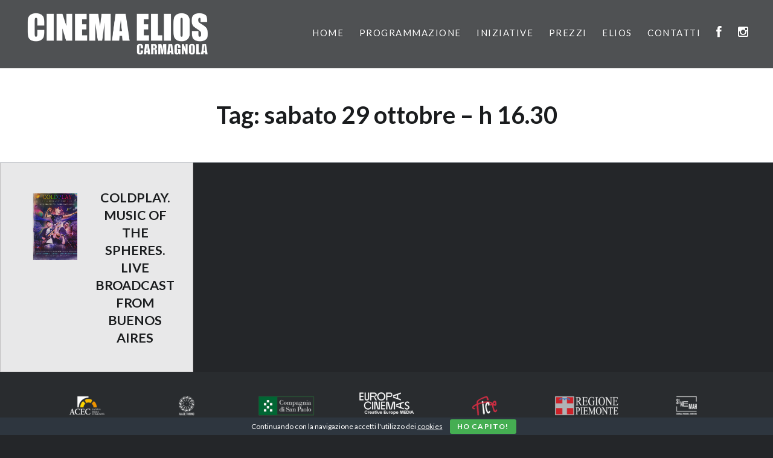

--- FILE ---
content_type: text/html; charset=UTF-8
request_url: http://www.cinemaelios.com/tag/sabato-29-ottobre-h-16-30/
body_size: 13399
content:
<!DOCTYPE html>
<html lang="it-IT">
<head>
<meta charset="UTF-8">
<meta name="viewport" content="width=device-width, initial-scale=1">
<link rel="profile" href="http://gmpg.org/xfn/11">
<link rel="pingback" href="http://www.cinemaelios.com/xmlrpc.php">

<meta name='robots' content='index, follow, max-image-preview:large, max-snippet:-1, max-video-preview:-1' />

	<!-- This site is optimized with the Yoast SEO plugin v26.8 - https://yoast.com/product/yoast-seo-wordpress/ -->
	<title>sabato 29 ottobre - h 16.30 Archivi - Cinema Elios</title>
	<link rel="canonical" href="http://www.cinemaelios.com/tag/sabato-29-ottobre-h-16-30/" />
	<meta property="og:locale" content="it_IT" />
	<meta property="og:type" content="article" />
	<meta property="og:title" content="sabato 29 ottobre - h 16.30 Archivi - Cinema Elios" />
	<meta property="og:url" content="http://www.cinemaelios.com/tag/sabato-29-ottobre-h-16-30/" />
	<meta property="og:site_name" content="Cinema Elios" />
	<meta name="twitter:card" content="summary_large_image" />
	<script type="application/ld+json" class="yoast-schema-graph">{"@context":"https://schema.org","@graph":[{"@type":"CollectionPage","@id":"http://www.cinemaelios.com/tag/sabato-29-ottobre-h-16-30/","url":"http://www.cinemaelios.com/tag/sabato-29-ottobre-h-16-30/","name":"sabato 29 ottobre - h 16.30 Archivi - Cinema Elios","isPartOf":{"@id":"https://www.cinemaelios.com/#website"},"primaryImageOfPage":{"@id":"http://www.cinemaelios.com/tag/sabato-29-ottobre-h-16-30/#primaryimage"},"image":{"@id":"http://www.cinemaelios.com/tag/sabato-29-ottobre-h-16-30/#primaryimage"},"thumbnailUrl":"http://www.cinemaelios.com/wp-content/uploads/2022/09/image005.jpg","breadcrumb":{"@id":"http://www.cinemaelios.com/tag/sabato-29-ottobre-h-16-30/#breadcrumb"},"inLanguage":"it-IT"},{"@type":"ImageObject","inLanguage":"it-IT","@id":"http://www.cinemaelios.com/tag/sabato-29-ottobre-h-16-30/#primaryimage","url":"http://www.cinemaelios.com/wp-content/uploads/2022/09/image005.jpg","contentUrl":"http://www.cinemaelios.com/wp-content/uploads/2022/09/image005.jpg","width":1200,"height":1778,"caption":"Coldplay live Buenos Aires"},{"@type":"BreadcrumbList","@id":"http://www.cinemaelios.com/tag/sabato-29-ottobre-h-16-30/#breadcrumb","itemListElement":[{"@type":"ListItem","position":1,"name":"Home","item":"https://www.cinemaelios.com/"},{"@type":"ListItem","position":2,"name":"sabato 29 ottobre - h 16.30"}]},{"@type":"WebSite","@id":"https://www.cinemaelios.com/#website","url":"https://www.cinemaelios.com/","name":"Cinema Elios","description":"DAL 9 SETTEMBRE NUOVE PROIEZIONI","publisher":{"@id":"https://www.cinemaelios.com/#organization"},"potentialAction":[{"@type":"SearchAction","target":{"@type":"EntryPoint","urlTemplate":"https://www.cinemaelios.com/?s={search_term_string}"},"query-input":{"@type":"PropertyValueSpecification","valueRequired":true,"valueName":"search_term_string"}}],"inLanguage":"it-IT"},{"@type":"Organization","@id":"https://www.cinemaelios.com/#organization","name":"CinemaElios","url":"https://www.cinemaelios.com/","logo":{"@type":"ImageObject","inLanguage":"it-IT","@id":"https://www.cinemaelios.com/#/schema/logo/image/","url":"http://www.cinemaelios.com/wp-content/uploads/2020/07/cropped-CINEMAELIOS-logo2020-WHITE-1.png","contentUrl":"http://www.cinemaelios.com/wp-content/uploads/2020/07/cropped-CINEMAELIOS-logo2020-WHITE-1.png","width":1146,"height":300,"caption":"CinemaElios"},"image":{"@id":"https://www.cinemaelios.com/#/schema/logo/image/"},"sameAs":["https://www.facebook.com/cinemaelioscarmagnola","https://www.instagram.com/cinemaelios_carmagnola/"]}]}</script>
	<!-- / Yoast SEO plugin. -->


<link rel='dns-prefetch' href='//cdn.jsdelivr.net' />
<link rel='dns-prefetch' href='//fonts.googleapis.com' />
<link rel='dns-prefetch' href='//netdna.bootstrapcdn.com' />
<link rel="alternate" type="application/rss+xml" title="Cinema Elios &raquo; Feed" href="http://www.cinemaelios.com/feed/" />
<link rel="alternate" type="application/rss+xml" title="Cinema Elios &raquo; Feed dei commenti" href="http://www.cinemaelios.com/comments/feed/" />
<link rel="alternate" type="application/rss+xml" title="Cinema Elios &raquo; sabato 29 ottobre - h 16.30 Feed del tag" href="http://www.cinemaelios.com/tag/sabato-29-ottobre-h-16-30/feed/" />
<style id='wp-img-auto-sizes-contain-inline-css' type='text/css'>
img:is([sizes=auto i],[sizes^="auto," i]){contain-intrinsic-size:3000px 1500px}
/*# sourceURL=wp-img-auto-sizes-contain-inline-css */
</style>
<link rel='stylesheet' id='wp_theatre-css' href='http://www.cinemaelios.com/wp-content/plugins/theatre/functions/../css/style.css?ver=0.19.1' type='text/css' media='all' />
<style id='wp-emoji-styles-inline-css' type='text/css'>

	img.wp-smiley, img.emoji {
		display: inline !important;
		border: none !important;
		box-shadow: none !important;
		height: 1em !important;
		width: 1em !important;
		margin: 0 0.07em !important;
		vertical-align: -0.1em !important;
		background: none !important;
		padding: 0 !important;
	}
/*# sourceURL=wp-emoji-styles-inline-css */
</style>
<link rel='stylesheet' id='wp-block-library-css' href='http://www.cinemaelios.com/wp-includes/css/dist/block-library/style.min.css?ver=6.9' type='text/css' media='all' />
<style id='wp-block-library-theme-inline-css' type='text/css'>
.wp-block-audio :where(figcaption){color:#555;font-size:13px;text-align:center}.is-dark-theme .wp-block-audio :where(figcaption){color:#ffffffa6}.wp-block-audio{margin:0 0 1em}.wp-block-code{border:1px solid #ccc;border-radius:4px;font-family:Menlo,Consolas,monaco,monospace;padding:.8em 1em}.wp-block-embed :where(figcaption){color:#555;font-size:13px;text-align:center}.is-dark-theme .wp-block-embed :where(figcaption){color:#ffffffa6}.wp-block-embed{margin:0 0 1em}.blocks-gallery-caption{color:#555;font-size:13px;text-align:center}.is-dark-theme .blocks-gallery-caption{color:#ffffffa6}:root :where(.wp-block-image figcaption){color:#555;font-size:13px;text-align:center}.is-dark-theme :root :where(.wp-block-image figcaption){color:#ffffffa6}.wp-block-image{margin:0 0 1em}.wp-block-pullquote{border-bottom:4px solid;border-top:4px solid;color:currentColor;margin-bottom:1.75em}.wp-block-pullquote :where(cite),.wp-block-pullquote :where(footer),.wp-block-pullquote__citation{color:currentColor;font-size:.8125em;font-style:normal;text-transform:uppercase}.wp-block-quote{border-left:.25em solid;margin:0 0 1.75em;padding-left:1em}.wp-block-quote cite,.wp-block-quote footer{color:currentColor;font-size:.8125em;font-style:normal;position:relative}.wp-block-quote:where(.has-text-align-right){border-left:none;border-right:.25em solid;padding-left:0;padding-right:1em}.wp-block-quote:where(.has-text-align-center){border:none;padding-left:0}.wp-block-quote.is-large,.wp-block-quote.is-style-large,.wp-block-quote:where(.is-style-plain){border:none}.wp-block-search .wp-block-search__label{font-weight:700}.wp-block-search__button{border:1px solid #ccc;padding:.375em .625em}:where(.wp-block-group.has-background){padding:1.25em 2.375em}.wp-block-separator.has-css-opacity{opacity:.4}.wp-block-separator{border:none;border-bottom:2px solid;margin-left:auto;margin-right:auto}.wp-block-separator.has-alpha-channel-opacity{opacity:1}.wp-block-separator:not(.is-style-wide):not(.is-style-dots){width:100px}.wp-block-separator.has-background:not(.is-style-dots){border-bottom:none;height:1px}.wp-block-separator.has-background:not(.is-style-wide):not(.is-style-dots){height:2px}.wp-block-table{margin:0 0 1em}.wp-block-table td,.wp-block-table th{word-break:normal}.wp-block-table :where(figcaption){color:#555;font-size:13px;text-align:center}.is-dark-theme .wp-block-table :where(figcaption){color:#ffffffa6}.wp-block-video :where(figcaption){color:#555;font-size:13px;text-align:center}.is-dark-theme .wp-block-video :where(figcaption){color:#ffffffa6}.wp-block-video{margin:0 0 1em}:root :where(.wp-block-template-part.has-background){margin-bottom:0;margin-top:0;padding:1.25em 2.375em}
/*# sourceURL=/wp-includes/css/dist/block-library/theme.min.css */
</style>
<style id='classic-theme-styles-inline-css' type='text/css'>
/*! This file is auto-generated */
.wp-block-button__link{color:#fff;background-color:#32373c;border-radius:9999px;box-shadow:none;text-decoration:none;padding:calc(.667em + 2px) calc(1.333em + 2px);font-size:1.125em}.wp-block-file__button{background:#32373c;color:#fff;text-decoration:none}
/*# sourceURL=/wp-includes/css/classic-themes.min.css */
</style>
<style id='cb-carousel-style-inline-css' type='text/css'>
.wp-block-cb-carousel .slick-slide{overflow:hidden;padding-left:7.5px;padding-right:7.5px}.wp-block-cb-carousel .slick-dots li button:not(:hover):not(:active),.wp-block-cb-carousel .slick-next:not(:hover):not(:active),.wp-block-cb-carousel .slick-prev:not(:hover):not(:active){background-color:transparent}.wp-block-cb-carousel .slick-next:before,.wp-block-cb-carousel .slick-prev:before{color:#000}.wp-block-cb-carousel.alignfull .slick-next,.wp-block-cb-carousel.alignfull .slick-prev{z-index:1}.wp-block-cb-carousel.alignfull .slick-prev{left:25px}.wp-block-cb-carousel.alignfull .slick-next{right:25px}.wp-block-cb-carousel .wp-block-cover,.wp-block-cb-carousel .wp-block-image{margin-bottom:0}.wp-block-cb-carousel .wp-block-cover.aligncenter,.wp-block-cb-carousel .wp-block-image.aligncenter{margin-left:auto!important;margin-right:auto!important}.is-layout-flex .wp-block-cb-carousel{width:100%}

/*# sourceURL=http://www.cinemaelios.com/wp-content/plugins/carousel-block/build/carousel/style-index.css */
</style>
<style id='global-styles-inline-css' type='text/css'>
:root{--wp--preset--aspect-ratio--square: 1;--wp--preset--aspect-ratio--4-3: 4/3;--wp--preset--aspect-ratio--3-4: 3/4;--wp--preset--aspect-ratio--3-2: 3/2;--wp--preset--aspect-ratio--2-3: 2/3;--wp--preset--aspect-ratio--16-9: 16/9;--wp--preset--aspect-ratio--9-16: 9/16;--wp--preset--color--black: #000000;--wp--preset--color--cyan-bluish-gray: #abb8c3;--wp--preset--color--white: #fff;--wp--preset--color--pale-pink: #f78da7;--wp--preset--color--vivid-red: #cf2e2e;--wp--preset--color--luminous-vivid-orange: #ff6900;--wp--preset--color--luminous-vivid-amber: #fcb900;--wp--preset--color--light-green-cyan: #7bdcb5;--wp--preset--color--vivid-green-cyan: #00d084;--wp--preset--color--pale-cyan-blue: #8ed1fc;--wp--preset--color--vivid-cyan-blue: #0693e3;--wp--preset--color--vivid-purple: #9b51e0;--wp--preset--color--bright-blue: #678db8;--wp--preset--color--yellow: #e7ae01;--wp--preset--color--light-gray-blue: #abb7c3;--wp--preset--color--medium-gray: #6a6c6e;--wp--preset--color--dark-gray: #1a1c1e;--wp--preset--color--dark-gray-blue: #292c2f;--wp--preset--gradient--vivid-cyan-blue-to-vivid-purple: linear-gradient(135deg,rgb(6,147,227) 0%,rgb(155,81,224) 100%);--wp--preset--gradient--light-green-cyan-to-vivid-green-cyan: linear-gradient(135deg,rgb(122,220,180) 0%,rgb(0,208,130) 100%);--wp--preset--gradient--luminous-vivid-amber-to-luminous-vivid-orange: linear-gradient(135deg,rgb(252,185,0) 0%,rgb(255,105,0) 100%);--wp--preset--gradient--luminous-vivid-orange-to-vivid-red: linear-gradient(135deg,rgb(255,105,0) 0%,rgb(207,46,46) 100%);--wp--preset--gradient--very-light-gray-to-cyan-bluish-gray: linear-gradient(135deg,rgb(238,238,238) 0%,rgb(169,184,195) 100%);--wp--preset--gradient--cool-to-warm-spectrum: linear-gradient(135deg,rgb(74,234,220) 0%,rgb(151,120,209) 20%,rgb(207,42,186) 40%,rgb(238,44,130) 60%,rgb(251,105,98) 80%,rgb(254,248,76) 100%);--wp--preset--gradient--blush-light-purple: linear-gradient(135deg,rgb(255,206,236) 0%,rgb(152,150,240) 100%);--wp--preset--gradient--blush-bordeaux: linear-gradient(135deg,rgb(254,205,165) 0%,rgb(254,45,45) 50%,rgb(107,0,62) 100%);--wp--preset--gradient--luminous-dusk: linear-gradient(135deg,rgb(255,203,112) 0%,rgb(199,81,192) 50%,rgb(65,88,208) 100%);--wp--preset--gradient--pale-ocean: linear-gradient(135deg,rgb(255,245,203) 0%,rgb(182,227,212) 50%,rgb(51,167,181) 100%);--wp--preset--gradient--electric-grass: linear-gradient(135deg,rgb(202,248,128) 0%,rgb(113,206,126) 100%);--wp--preset--gradient--midnight: linear-gradient(135deg,rgb(2,3,129) 0%,rgb(40,116,252) 100%);--wp--preset--font-size--small: 13px;--wp--preset--font-size--medium: 20px;--wp--preset--font-size--large: 36px;--wp--preset--font-size--x-large: 42px;--wp--preset--spacing--20: 0.44rem;--wp--preset--spacing--30: 0.67rem;--wp--preset--spacing--40: 1rem;--wp--preset--spacing--50: 1.5rem;--wp--preset--spacing--60: 2.25rem;--wp--preset--spacing--70: 3.38rem;--wp--preset--spacing--80: 5.06rem;--wp--preset--shadow--natural: 6px 6px 9px rgba(0, 0, 0, 0.2);--wp--preset--shadow--deep: 12px 12px 50px rgba(0, 0, 0, 0.4);--wp--preset--shadow--sharp: 6px 6px 0px rgba(0, 0, 0, 0.2);--wp--preset--shadow--outlined: 6px 6px 0px -3px rgb(255, 255, 255), 6px 6px rgb(0, 0, 0);--wp--preset--shadow--crisp: 6px 6px 0px rgb(0, 0, 0);}:where(.is-layout-flex){gap: 0.5em;}:where(.is-layout-grid){gap: 0.5em;}body .is-layout-flex{display: flex;}.is-layout-flex{flex-wrap: wrap;align-items: center;}.is-layout-flex > :is(*, div){margin: 0;}body .is-layout-grid{display: grid;}.is-layout-grid > :is(*, div){margin: 0;}:where(.wp-block-columns.is-layout-flex){gap: 2em;}:where(.wp-block-columns.is-layout-grid){gap: 2em;}:where(.wp-block-post-template.is-layout-flex){gap: 1.25em;}:where(.wp-block-post-template.is-layout-grid){gap: 1.25em;}.has-black-color{color: var(--wp--preset--color--black) !important;}.has-cyan-bluish-gray-color{color: var(--wp--preset--color--cyan-bluish-gray) !important;}.has-white-color{color: var(--wp--preset--color--white) !important;}.has-pale-pink-color{color: var(--wp--preset--color--pale-pink) !important;}.has-vivid-red-color{color: var(--wp--preset--color--vivid-red) !important;}.has-luminous-vivid-orange-color{color: var(--wp--preset--color--luminous-vivid-orange) !important;}.has-luminous-vivid-amber-color{color: var(--wp--preset--color--luminous-vivid-amber) !important;}.has-light-green-cyan-color{color: var(--wp--preset--color--light-green-cyan) !important;}.has-vivid-green-cyan-color{color: var(--wp--preset--color--vivid-green-cyan) !important;}.has-pale-cyan-blue-color{color: var(--wp--preset--color--pale-cyan-blue) !important;}.has-vivid-cyan-blue-color{color: var(--wp--preset--color--vivid-cyan-blue) !important;}.has-vivid-purple-color{color: var(--wp--preset--color--vivid-purple) !important;}.has-black-background-color{background-color: var(--wp--preset--color--black) !important;}.has-cyan-bluish-gray-background-color{background-color: var(--wp--preset--color--cyan-bluish-gray) !important;}.has-white-background-color{background-color: var(--wp--preset--color--white) !important;}.has-pale-pink-background-color{background-color: var(--wp--preset--color--pale-pink) !important;}.has-vivid-red-background-color{background-color: var(--wp--preset--color--vivid-red) !important;}.has-luminous-vivid-orange-background-color{background-color: var(--wp--preset--color--luminous-vivid-orange) !important;}.has-luminous-vivid-amber-background-color{background-color: var(--wp--preset--color--luminous-vivid-amber) !important;}.has-light-green-cyan-background-color{background-color: var(--wp--preset--color--light-green-cyan) !important;}.has-vivid-green-cyan-background-color{background-color: var(--wp--preset--color--vivid-green-cyan) !important;}.has-pale-cyan-blue-background-color{background-color: var(--wp--preset--color--pale-cyan-blue) !important;}.has-vivid-cyan-blue-background-color{background-color: var(--wp--preset--color--vivid-cyan-blue) !important;}.has-vivid-purple-background-color{background-color: var(--wp--preset--color--vivid-purple) !important;}.has-black-border-color{border-color: var(--wp--preset--color--black) !important;}.has-cyan-bluish-gray-border-color{border-color: var(--wp--preset--color--cyan-bluish-gray) !important;}.has-white-border-color{border-color: var(--wp--preset--color--white) !important;}.has-pale-pink-border-color{border-color: var(--wp--preset--color--pale-pink) !important;}.has-vivid-red-border-color{border-color: var(--wp--preset--color--vivid-red) !important;}.has-luminous-vivid-orange-border-color{border-color: var(--wp--preset--color--luminous-vivid-orange) !important;}.has-luminous-vivid-amber-border-color{border-color: var(--wp--preset--color--luminous-vivid-amber) !important;}.has-light-green-cyan-border-color{border-color: var(--wp--preset--color--light-green-cyan) !important;}.has-vivid-green-cyan-border-color{border-color: var(--wp--preset--color--vivid-green-cyan) !important;}.has-pale-cyan-blue-border-color{border-color: var(--wp--preset--color--pale-cyan-blue) !important;}.has-vivid-cyan-blue-border-color{border-color: var(--wp--preset--color--vivid-cyan-blue) !important;}.has-vivid-purple-border-color{border-color: var(--wp--preset--color--vivid-purple) !important;}.has-vivid-cyan-blue-to-vivid-purple-gradient-background{background: var(--wp--preset--gradient--vivid-cyan-blue-to-vivid-purple) !important;}.has-light-green-cyan-to-vivid-green-cyan-gradient-background{background: var(--wp--preset--gradient--light-green-cyan-to-vivid-green-cyan) !important;}.has-luminous-vivid-amber-to-luminous-vivid-orange-gradient-background{background: var(--wp--preset--gradient--luminous-vivid-amber-to-luminous-vivid-orange) !important;}.has-luminous-vivid-orange-to-vivid-red-gradient-background{background: var(--wp--preset--gradient--luminous-vivid-orange-to-vivid-red) !important;}.has-very-light-gray-to-cyan-bluish-gray-gradient-background{background: var(--wp--preset--gradient--very-light-gray-to-cyan-bluish-gray) !important;}.has-cool-to-warm-spectrum-gradient-background{background: var(--wp--preset--gradient--cool-to-warm-spectrum) !important;}.has-blush-light-purple-gradient-background{background: var(--wp--preset--gradient--blush-light-purple) !important;}.has-blush-bordeaux-gradient-background{background: var(--wp--preset--gradient--blush-bordeaux) !important;}.has-luminous-dusk-gradient-background{background: var(--wp--preset--gradient--luminous-dusk) !important;}.has-pale-ocean-gradient-background{background: var(--wp--preset--gradient--pale-ocean) !important;}.has-electric-grass-gradient-background{background: var(--wp--preset--gradient--electric-grass) !important;}.has-midnight-gradient-background{background: var(--wp--preset--gradient--midnight) !important;}.has-small-font-size{font-size: var(--wp--preset--font-size--small) !important;}.has-medium-font-size{font-size: var(--wp--preset--font-size--medium) !important;}.has-large-font-size{font-size: var(--wp--preset--font-size--large) !important;}.has-x-large-font-size{font-size: var(--wp--preset--font-size--x-large) !important;}
:where(.wp-block-post-template.is-layout-flex){gap: 1.25em;}:where(.wp-block-post-template.is-layout-grid){gap: 1.25em;}
:where(.wp-block-term-template.is-layout-flex){gap: 1.25em;}:where(.wp-block-term-template.is-layout-grid){gap: 1.25em;}
:where(.wp-block-columns.is-layout-flex){gap: 2em;}:where(.wp-block-columns.is-layout-grid){gap: 2em;}
:root :where(.wp-block-pullquote){font-size: 1.5em;line-height: 1.6;}
/*# sourceURL=global-styles-inline-css */
</style>
<link rel='stylesheet' id='contact-form-7-css' href='http://www.cinemaelios.com/wp-content/plugins/contact-form-7/includes/css/styles.css?ver=6.1.4' type='text/css' media='all' />
<link rel='stylesheet' id='cookie-bar-css-css' href='http://www.cinemaelios.com/wp-content/plugins/cookie-bar/css/cookie-bar.css?ver=6.9' type='text/css' media='all' />
<link rel='stylesheet' id='genericons-css' href='http://www.cinemaelios.com/wp-content/themes/dyad-2-wpcom/genericons/genericons.css?ver=3.2' type='text/css' media='all' />
<link rel='stylesheet' id='dyad-2-fonts-css' href='https://fonts.googleapis.com/css?family=Lato%3A400%2C400italic%2C700%2C700italic%7CNoto+Serif%3A400%2C400italic%2C700%2C700italic&#038;subset=latin%2Clatin-ext' type='text/css' media='all' />
<link rel='stylesheet' id='dyad-2-style-css' href='http://www.cinemaelios.com/wp-content/themes/dyad-2-wpcom/style.css?ver=6.9' type='text/css' media='all' />
<link rel='stylesheet' id='dyad-2-block-style-css' href='http://www.cinemaelios.com/wp-content/themes/dyad-2-wpcom/css/blocks.css?ver=20181018' type='text/css' media='all' />
<link rel='stylesheet' id='fontawesome-css' href='//netdna.bootstrapcdn.com/font-awesome/3.2.1/css/font-awesome.min.css?ver=1.3.9' type='text/css' media='all' />
		<style>
			/* Accessible for screen readers but hidden from view */
			.fa-hidden { position:absolute; left:-10000px; top:auto; width:1px; height:1px; overflow:hidden; }
			.rtl .fa-hidden { left:10000px; }
			.fa-showtext { margin-right: 5px; }
		</style>
		<script type="text/javascript" src="http://www.cinemaelios.com/wp-includes/js/jquery/jquery.min.js?ver=3.7.1" id="jquery-core-js"></script>
<script type="text/javascript" src="http://www.cinemaelios.com/wp-includes/js/jquery/jquery-migrate.min.js?ver=3.4.1" id="jquery-migrate-js"></script>
<script type="text/javascript" src="http://www.cinemaelios.com/wp-content/plugins/cookie-bar/js/cookie-bar.js?ver=1769106462" id="cookie-bar-js-js"></script>
<link rel="https://api.w.org/" href="http://www.cinemaelios.com/wp-json/" /><link rel="alternate" title="JSON" type="application/json" href="http://www.cinemaelios.com/wp-json/wp/v2/tags/510" /><link rel="EditURI" type="application/rsd+xml" title="RSD" href="http://www.cinemaelios.com/xmlrpc.php?rsd" />
<meta name="generator" content="WordPress 6.9" />
<link rel="alternate" type="application/rss+xml" title="Nuove produzioni" href="http://www.cinemaelios.com/produzione/feed/" />
<link rel="alternate" type="application/rss+xml" title="Prossime produzioni" href="http://www.cinemaelios.com/upcoming_productions" />
<link rel="alternate" type="application/rss+xml" title="Prossimi eventi" href="http://www.cinemaelios.com/upcoming_events" />
<meta name="generator" content="Theater 0.19.1" />
<meta name="generator" content="Elementor 3.34.2; features: additional_custom_breakpoints; settings: css_print_method-external, google_font-enabled, font_display-auto">
			<style>
				.e-con.e-parent:nth-of-type(n+4):not(.e-lazyloaded):not(.e-no-lazyload),
				.e-con.e-parent:nth-of-type(n+4):not(.e-lazyloaded):not(.e-no-lazyload) * {
					background-image: none !important;
				}
				@media screen and (max-height: 1024px) {
					.e-con.e-parent:nth-of-type(n+3):not(.e-lazyloaded):not(.e-no-lazyload),
					.e-con.e-parent:nth-of-type(n+3):not(.e-lazyloaded):not(.e-no-lazyload) * {
						background-image: none !important;
					}
				}
				@media screen and (max-height: 640px) {
					.e-con.e-parent:nth-of-type(n+2):not(.e-lazyloaded):not(.e-no-lazyload),
					.e-con.e-parent:nth-of-type(n+2):not(.e-lazyloaded):not(.e-no-lazyload) * {
						background-image: none !important;
					}
				}
			</style>
			<!-- Google tag (gtag.js) -->
<script async src="https://www.googletagmanager.com/gtag/js?id=G-NVQ19VS73X"></script>
<script>
  window.dataLayer = window.dataLayer || [];
  function gtag(){dataLayer.push(arguments);}
  gtag('js', new Date());

  gtag('config', 'G-NVQ19VS73X');
</script>

<!-- Google Search Console -->
<meta name="google-site-verification" content="sC2W2IrSd_-IsTIhgJqRgIxK6X_wiRF1c169NWpkWvc" />
<link rel="icon" href="http://www.cinemaelios.com/wp-content/uploads/2019/04/cropped-cinema-teatro-elios-carmagnola-biglietti-04-32x32.jpg" sizes="32x32" />
<link rel="icon" href="http://www.cinemaelios.com/wp-content/uploads/2019/04/cropped-cinema-teatro-elios-carmagnola-biglietti-04-192x192.jpg" sizes="192x192" />
<link rel="apple-touch-icon" href="http://www.cinemaelios.com/wp-content/uploads/2019/04/cropped-cinema-teatro-elios-carmagnola-biglietti-04-180x180.jpg" />
<meta name="msapplication-TileImage" content="http://www.cinemaelios.com/wp-content/uploads/2019/04/cropped-cinema-teatro-elios-carmagnola-biglietti-04-270x270.jpg" />
		<style type="text/css" id="wp-custom-css">
			.wp-block-post-template :where(img), .wp-block-post-template figure{height: unset!important; aspect-ratio: 1/1!important;}

@media (max-width:480px){
	.home .posts .hentry {
width: 100%!important;
}
	}
@media (min-width: 481px) and (max-width: 1200px){
	.home .posts .hentry{width: 33,33%!important;}
}

@media only screen and (max-width: 680px){
.home.is-singular .content-area, .single-format-image.has-post-thumbnail .content-area {
padding-top: 0rem!important;
margin-top: -20px!important;
	.wp_theatre_prod_excerpt{font-size: 14px;}
}
	.wp-block-post-featured-image{aspect-ratio: 4/3!important;}
}
.site-banner-media {min-height: 200px;}

/* NEW EDIT LUCA */ 

.wp-block-post-template{margin: 0;}
.wp-block-post-template h2{text-transform: uppercase; font-size: 22px; margin-bottom: 8px;}
.wp-block-post-excerpt__excerpt{font-size: 16px;}
:where(.wp-block-columns.is-layout-flex){gap: 1em;}

.is-singular:not(.home) .site-inner {background: #fff!important;}

.page .entry-header {font-style: italic; display: none;}

.attachment-‘large’.size-‘large’.wp-post-image{aspect-ratio: 9/13; object-fit: cover}

.wp_theatre_prod_excerpt{font-size: 16px; line-height: 1.4em; padding-top: 10px}

.widget-area.widgets-two .widget, .has-post-thumbnail.is-singular:not(.home):not(.single-format-image):not(.page-template-eventbrite-index):not(.woocommerce-page) .widget-area .widget, .has-post-thumbnail.is-singular:not(.home):not(.single-format-image):not(.page-template-eventbrite-index):not(.woocommerce-page) .widget-area.widgets-three .widget {
width: 100%;
}

.footer-bottom-info{display: none;}
.site-title{display: none;}

.home.is-singular .entry-inner, body:not(.has-post-thumbnail).is-singular .entry-inner, .is-singular.single-format-image .entry-inner, .is-singular.page-template-eventbrite-index .content-area {
max-width: 1400px!important;
}

.wpt_listing.wpt_context_production_events.wpt_events.wpt_events_without_thumbnail{display: flex; flex-flow: row wrap;}

@media (min-width: 768px) and (max-width: 960px){
.wpt_listing.wpt_context_default.wpt_events{display: flex; flex-flow: row wrap;}
.wp_theatre_event{width: 50%; padding: 10px;}
}
@media only screen and (min-width: 960px) {
.wpt_listing.wpt_context_default.wpt_events{display: flex; flex-flow: row wrap;}
.wp_theatre_event{width: 33.33%!important; padding-right: 30px; padding-top: 0!important; padding-bottom: 20px;}
}

@media only screen and (max-width: 960px) {
.entry-media-thumb {height: 500px;}
}

.wpt_productions .wp_theatre_event > *, .wpt_events .wp_theatre_event > * {margin: 0px;}

.wpt_productions .wp_theatre_prod figure, .wpt_events .wp_theatre_prod figure, .wpt_productions .wp_theatre_event figure, .wpt_events .wp_theatre_event figure {width: 33%;}

.wpt_listing .wp_theatre_event_title a{font-size: 20px; text-decoration: none; margin-bottom: 5px; display: block; line-height: 1.1em; color: black; text-transform: uppercase; font-weight: 600;}
	
.wp_theatre_event_datetime {
background-color: #f5310f;
color: white;
padding: 5px 10px;
border-radius: 5px;
}


.is-singular .entry-inner:before, .error404 .entry-inner:before, .page-template-eventbrite-index .page-header:before, .single-event .entry-header:before{display: none!important;}

.wp_theatre_prod-template-default .entry-header{
	padding:0px!important;
	background: none!important;
}
.wp_theatre_prod-template-default .entry-title{color: black!important; font-size: 40px; border-bottom: 2px solid black;}
.entry-posted{display: none;}
.entry-content a{text-decoration: none!important;}
.wp_theatre_prod-template-default .entry-content h3{display: none;}
.nav-links{display: none;}
.bf_title_box_2{height: 200px!important}
.blog_filter_main .nav-links{display: block;}
article{padding-bottom: 150px!important}

p{padding-bottom: 0.5em;}
.entry-content h3{margin-bottom: -10px!important;}
.wpt_listing {margin-bottom: 30px;}

.is-singular.has-post-thumbnail:not(.home):not(.single-format-image):not(.page-template-eventbrite-index):not(.woocommerce-page) .entry-content {
padding-top: 2em;
}

/* END EDIT LUCA */

.tags-links a {
    background-color: #efefef;
    color: white;
    display: inline-block;
    margin: 0 0.5em 0.5em 0;
    padding: 0.25em 0.75em;
    -webkit-transition: background-color 0.4s, color 0.4s;
    transition: background-color 0.4s, color 0.4s;
    cursor: none !important;
    text-decoration: none !important;
	    font-size: 16px;
}

.posts .hentry {padding: 50px;}
.banner-custom-header .site-banner-header h1:before {
	background-color: #F5310F;}
.mystyle{
	color: white;    
	font-weight: bolder;
	padding-top: 8px;
	font-family: inherit;
	font-size: 34px;
}
.entry-title.site-description{
	font-weight:inherit !important;}
.primary-menu a[aria-current] {
	font-weight: bolder;}

.is-singular .entry-inner:after, .error404 .entry-inner:after, .page-template-eventbrite-index .page-header:after, .single-event .entry-header:after {
display:none;
}

.is-singular .entry-content:before, .error404 .entry-content:before {
	display:none;}

h1, h2, h3, h4, h5, h6 {
	font-family: Lato;}
.home.is-singular .entry-inner, body:not(.has-post-thumbnail).is-singular .entry-inner, .is-singular.single-format-image .entry-inner, .is-singular.page-template-eventbrite-index .content-area {
    max-width: 55%;
}
.bf_thumb_box_1 {
    padding: inherit;
    background-color: white !important;
    border: None !important;
    border-color: rgba( 213, 216, 221 );
}


.bf_read_more_div_1 {
	text-align: left !important;}
.bf_desc_1 {
    font-size: 17px !important;
    color: #a4a6ac !important;
    margin: 0px !important;
    font-family: Lato !important;
}

#bf_gallery_1 .portfolio_thumbnail {
    padding: 15px;
    max-height: 270px;
    max-width: 230px;
}

.bf_title_box_2 {
	min-height: 209px;}

.has-post-thumbnail.is-singular:not(.home):not(.single-format-image):not(.page-template-eventbrite-index):not(.woocommerce-page) .entry-header {
    background: rgba(0,0,0,0.4);
    border-top: 1px solid rgba(255,255,255,0.2);
    bottom: 0;
    color: rgba(255,255,255,0.7);
    left: 0;
    padding: 0 6rem 6rem;
    position: relative;
    text-align: left;
    width: 100%;
}
.site-banner-media{padding-bottom: 27% !important;}

.home .content-area, .blog .content-area, .single-format-image.has-post-thumbnail .content-area {

    margin-top: 25% !important;
}

element.style {
    display: none;
}
.comments-area-wrapper {
   display:none;
}
.posts .entry-inner:after {
    background-color: transparent !important;
  
}

.posts .sticky .entry-inner:before {
	display:none !important;}
.posts .entry-inner:before {
	display:none !important;}
.posts .entry-media {
    background-color: white;
    background-position: top center;
    background-size: 75%;
    padding-bottom: 66.666%;
    position: relative;
    width: 50%;
    background-repeat: no-repeat;
}
.too-short .link-more {
	display: none;}
.posts .entry-title {
	font-size: 2.15rem !important;}
.entry-content {
	line-height: 1.5 !important;}
.posts .entry-content {
	padding-top: 1rem !important;}
.posts .hentry {
	width: 25%; 
	border: 0.1px solid #d2d0d0; 
	opacity: 0.9;}
.posts .hentry:hover {
	opacity: 1;}
.posts .cover-link:hover, .posts .cover-link:focus {
	border-color: whitesmoke;
	border-width: 2px;}
.mystrong {
	font-size: 18px;
	float: left;
	line-height: 4.5rem;}
#media_gallery-2{width:100%;}
.posts .entry-inner{width: 60%;}
.posts .entry-media {
    background-color: white;
    background-position: top center;
    background-size: 95%;
    width: 40%;
    background-repeat: no-repeat;}
.posts .entry-header {margin-top: 9px !important;}
.perma{text-decoration: none !important;}
.tags-links span {
	background-color: #f5310f !important;
	color: white;
	text-decoration: none !important;}
.tags-links a:hover {
	background-color: #f5310f !important;
	color: yellow;
	text-decoration: none !important;}
.is-singular:not(.home) .site-inner {background: whitesmoke;}

@media screen and (min-width: 1601px){
	.posts .entry-inner-content {
    font-size: 1.8rem !important;}
	body {font-size: 1.9rem !important;}
}

.bf_title_box_1 {
    padding-top: 0px !important;
    padding-bottom: 1px !important;
    padding-left: 8px;
    padding-right: 8px;
}
.tags-links {
    font-size: 90%;
    margin: 2rem 0 0;
    text-align: left;
}
.tags-links span {
    background-color: #f5310f !important;
    color: white;
    text-decoration: none !important;
    margin-right: 9px;
    padding: 7px;
    text-transform: lowercase;
}
#bf_gallery_1 .portfolio_thumbnail {
    padding: 9px;
    max-height: 270px;
    max-width: 230px;
}
.pagination {
	margin-top: 5rem !important;}
.widget-area {
	padding: 0rem 0 !important;}
#custom_html-3{
	top:130px !important;}
.grid-container{
	height:200px !important;}
.gallery-item {
	padding-right: 0px !important;
	padding-left: 0px !important;}
img.attachment-medium.size-medium {
	max-width: 70%;}
#site-navigation {
	font-size: 1.5rem;}
i.icon-2x.icon-instagram {
    font-size: 20px;
}
i.icon-2x.icon-facebook {
    font-size: 20px;
}
.sgpb-main-html-content-wrapper a {
    color: #d4aa33 !important
}
div#sgpb-popup-dialog-main-div {
    background: #242629 !important;
}
.sgpb-popup-builder-content-3046.sgpb-popup-builder-content-html p {
 
    padding: 4px;
}
.widget-area a, .widget-area select {
    color: #d4aa33 !important;
}
#bf_gallery_1 .portfolio_thumbnail {

    width: 25% !important;
}
#bf_gallery_1 .portfolio_thumbnail {
    padding: 9px;
	margin-right: 20px !important;

    padding-bottom: 0px !important;
}
.tags-links {
    font-size: 105% !important
}

@media only screen and (max-width: 960px) {

		.home.is-singular .entry-inner, body:not(.has-post-thumbnail).is-singular .entry-inner, .is-singular.single-format-image .entry-inner, .is-singular.page-template-eventbrite-index .content-area {
    max-width: 100% !important;
}
	.is-singular:not(.home):not(.single-format-image) .entry-inner, .is-singular:not(.home).single-format-image:not(.has-post-thumbnail) .entry-inner, .is-singular:not(.home).page-template-eventbrite-index .content-area {
    margin: 0px auto 0 !important;
} 
		#post-1046 .entry-inner {
    width: 100% !important;
    margin: 0px auto 0 !important;
}

	
	#bf_gallery_1 .portfolio_thumbnail {
padding: 9px;
    width: 100% !important;
    float: none !important;
		margin-right: 100% !important;
}
	.bf_title_box_2 {

    float: none;
		margin-left: 20px;
}
	
}



		</style>
		</head>

<body class="archive tag tag-sabato-29-ottobre-h-16-30 tag-510 wp-custom-logo wp-embed-responsive wp-theme-dyad-2-wpcom group-blog has-post-thumbnail no-js elementor-default elementor-kit-3974">

<div id="page" class="hfeed site">
	<a class="skip-link screen-reader-text" href="#content">Vai al contenuto</a>

	<header id="masthead" class="site-header" role="banner">
		<div class="site-branding">
			<a href="http://www.cinemaelios.com/" class="custom-logo-link" rel="home"><img fetchpriority="high" width="1146" height="300" src="http://www.cinemaelios.com/wp-content/uploads/2020/07/cropped-CINEMAELIOS-logo2020-WHITE-1.png" class="custom-logo" alt="Cinema Elios" decoding="async" srcset="http://www.cinemaelios.com/wp-content/uploads/2020/07/cropped-CINEMAELIOS-logo2020-WHITE-1.png 1146w, http://www.cinemaelios.com/wp-content/uploads/2020/07/cropped-CINEMAELIOS-logo2020-WHITE-1-300x79.png 300w, http://www.cinemaelios.com/wp-content/uploads/2020/07/cropped-CINEMAELIOS-logo2020-WHITE-1-1024x268.png 1024w, http://www.cinemaelios.com/wp-content/uploads/2020/07/cropped-CINEMAELIOS-logo2020-WHITE-1-768x201.png 768w" sizes="(max-width: 1146px) 100vw, 1146px" /></a>			<h1 class="site-title">
				<a href="http://www.cinemaelios.com/" rel="home">
					Cinema Elios				</a>
			</h1>
			<p class="site-description">DAL 9 SETTEMBRE NUOVE PROIEZIONI</p>
		</div><!-- .site-branding -->

		<nav id="site-navigation" class="main-navigation" role="navigation">
			<button class="menu-toggle" aria-controls="primary-menu" aria-expanded="false">Menu</button>
			<div class="primary-menu"><ul id="primary-menu" class="menu"><li id="menu-item-2763" class="menu-item menu-item-type-custom menu-item-object-custom menu-item-home menu-item-2763"><a href="https://www.cinemaelios.com/">Home</a></li>
<li id="menu-item-6627" class="menu-item menu-item-type-post_type menu-item-object-page menu-item-6627"><a href="http://www.cinemaelios.com/programmazione/">Programmazione</a></li>
<li id="menu-item-127" class="menu-item menu-item-type-post_type menu-item-object-page menu-item-127"><a href="http://www.cinemaelios.com/iniziative/">Iniziative</a></li>
<li id="menu-item-93" class="menu-item menu-item-type-post_type menu-item-object-page menu-item-93"><a href="http://www.cinemaelios.com/prezzi/">Prezzi</a></li>
<li id="menu-item-94" class="menu-item menu-item-type-post_type menu-item-object-page menu-item-94"><a href="http://www.cinemaelios.com/elios/">Elios</a></li>
<li id="menu-item-1501" class="menu-item menu-item-type-post_type menu-item-object-page menu-item-1501"><a href="http://www.cinemaelios.com/contact/">Contatti</a></li>
<li id="menu-item-1737" class="menu-item menu-item-type-custom menu-item-object-custom social-icon facebook menu-item-1737"><a href="https://www.facebook.com/cinemaelioscarmagnola/"><i class='icon-2x icon-facebook '></i><span class='fa-hidden'>Facebook</span></a></li>
<li id="menu-item-1739" class="menu-item menu-item-type-custom menu-item-object-custom social-icon instagram menu-item-1739"><a href="https://www.instagram.com/cinemaelios_carmagnola/?hl=it"><i class='icon-2x icon-instagram '></i><span class='fa-hidden'>Instagram</span></a></li>
</ul></div>		</nav>

	</header><!-- #masthead -->

	<div class="site-inner">

		
		<div id="content" class="site-content">

	<main id="primary" class="content-area" role="main">

		<div id="posts" class="posts">

			
				<header class="page-header">
					<h1 class="page-title">Tag: <span>sabato 29 ottobre &#8211; h 16.30</span></h1>				</header><!-- .page-header -->


								
					

<article id="post-4898" class="post-4898 post type-post status-publish format-standard has-post-thumbnail hentry category-archivio tag-sabato-29-ottobre-h-16-30 tag-sabato-29-ottobre-h-20-00">

				<div class="entry-media" style="background-image: url(http://www.cinemaelios.com/wp-content/uploads/2022/09/image005-630x840.jpg);">
			<div class="entry-media-thumb" style="background-image: url(http://www.cinemaelios.com/wp-content/uploads/2022/09/image005-680x455.jpg); "></div>
		</div>

	<div class="entry-inner">
		<div class="entry-inner-content">
			<header class="entry-header">
				<h2 class="entry-title"><a href="http://www.cinemaelios.com/2022/09/20/coldplay-music-of-the-spheres-live-broadcast-from-buenos-aires/" rel="bookmark">COLDPLAY. MUSIC OF THE SPHERES. LIVE BROADCAST FROM BUENOS AIRES</a></h2>			</header><!-- .entry-header -->

			<div class="entry-content">
				<p><em>Coldplay. Music of the S</em>&hellip;</p>			</div><!-- .entry-content -->
		</div><!-- .entry-inner-content -->
	</div><!-- .entry-inner -->

	<a class="cover-link" href="http://www.cinemaelios.com/2022/09/20/coldplay-music-of-the-spheres-live-broadcast-from-buenos-aires/"></a>
	</article><!-- #post-## -->

				
				
			
		</div><!-- .posts -->

	</main><!-- #main -->



		</div><!-- #content -->

		<footer id="colophon" class="site-footer" role="contentinfo">
			
				<div class="widget-area widgets-two" role="complementary">
					<div class="grid-container">
						<aside id="media_gallery-2" class="widget widget_media_gallery"><div id='gallery-1' class='gallery galleryid-4898 gallery-columns-7 gallery-size-medium'><figure class='gallery-item'>
			<div class='gallery-icon landscape'>
				<img width="300" height="180" src="http://www.cinemaelios.com/wp-content/uploads/2020/06/LOGO-CINEMA-ELIOS-CARMAGNOLA-PNG-Acec-2-300x180.png" class="attachment-medium size-medium" alt="" decoding="async" srcset="http://www.cinemaelios.com/wp-content/uploads/2020/06/LOGO-CINEMA-ELIOS-CARMAGNOLA-PNG-Acec-2-300x180.png 300w, http://www.cinemaelios.com/wp-content/uploads/2020/06/LOGO-CINEMA-ELIOS-CARMAGNOLA-PNG-Acec-2.png 360w" sizes="(max-width: 300px) 100vw, 300px" />
			</div></figure><figure class='gallery-item'>
			<div class='gallery-icon landscape'>
				<img width="300" height="180" src="http://www.cinemaelios.com/wp-content/uploads/2020/06/LOGO-CINEMA-ELIOS-CARMAGNOLA-PNG-aiace-1-300x180.png" class="attachment-medium size-medium" alt="" decoding="async" srcset="http://www.cinemaelios.com/wp-content/uploads/2020/06/LOGO-CINEMA-ELIOS-CARMAGNOLA-PNG-aiace-1-300x180.png 300w, http://www.cinemaelios.com/wp-content/uploads/2020/06/LOGO-CINEMA-ELIOS-CARMAGNOLA-PNG-aiace-1.png 360w" sizes="(max-width: 300px) 100vw, 300px" />
			</div></figure><figure class='gallery-item'>
			<div class='gallery-icon landscape'>
				<img width="300" height="180" src="http://www.cinemaelios.com/wp-content/uploads/2020/06/LOGO-CINEMA-ELIOS-CARMAGNOLA-PNG-Compagnia-San-Paolo-2-300x180.png" class="attachment-medium size-medium" alt="" decoding="async" srcset="http://www.cinemaelios.com/wp-content/uploads/2020/06/LOGO-CINEMA-ELIOS-CARMAGNOLA-PNG-Compagnia-San-Paolo-2-300x180.png 300w, http://www.cinemaelios.com/wp-content/uploads/2020/06/LOGO-CINEMA-ELIOS-CARMAGNOLA-PNG-Compagnia-San-Paolo-2.png 360w" sizes="(max-width: 300px) 100vw, 300px" />
			</div></figure><figure class='gallery-item'>
			<div class='gallery-icon landscape'>
				<img width="300" height="158" src="http://www.cinemaelios.com/wp-content/uploads/2022/11/EUROPACINEMASCREATIVE-Logo_White-300x158.png" class="attachment-medium size-medium" alt="" decoding="async" srcset="http://www.cinemaelios.com/wp-content/uploads/2022/11/EUROPACINEMASCREATIVE-Logo_White-300x158.png 300w, http://www.cinemaelios.com/wp-content/uploads/2022/11/EUROPACINEMASCREATIVE-Logo_White-1024x538.png 1024w, http://www.cinemaelios.com/wp-content/uploads/2022/11/EUROPACINEMASCREATIVE-Logo_White-768x404.png 768w, http://www.cinemaelios.com/wp-content/uploads/2022/11/EUROPACINEMASCREATIVE-Logo_White-1536x807.png 1536w, http://www.cinemaelios.com/wp-content/uploads/2022/11/EUROPACINEMASCREATIVE-Logo_White-2048x1077.png 2048w" sizes="(max-width: 300px) 100vw, 300px" />
			</div></figure><figure class='gallery-item'>
			<div class='gallery-icon landscape'>
				<img width="300" height="180" src="http://www.cinemaelios.com/wp-content/uploads/2020/06/LOGO-CINEMA-ELIOS-CARMAGNOLA-PNG-fice-1-300x180.png" class="attachment-medium size-medium" alt="" decoding="async" srcset="http://www.cinemaelios.com/wp-content/uploads/2020/06/LOGO-CINEMA-ELIOS-CARMAGNOLA-PNG-fice-1-300x180.png 300w, http://www.cinemaelios.com/wp-content/uploads/2020/06/LOGO-CINEMA-ELIOS-CARMAGNOLA-PNG-fice-1.png 360w" sizes="(max-width: 300px) 100vw, 300px" />
			</div></figure><figure class='gallery-item'>
			<div class='gallery-icon landscape'>
				<img width="300" height="180" src="http://www.cinemaelios.com/wp-content/uploads/2020/06/LOGO-CINEMA-ELIOS-CARMAGNOLA-PNG-Regione-Piemonte-2-300x180.png" class="attachment-medium size-medium" alt="" decoding="async" srcset="http://www.cinemaelios.com/wp-content/uploads/2020/06/LOGO-CINEMA-ELIOS-CARMAGNOLA-PNG-Regione-Piemonte-2-300x180.png 300w, http://www.cinemaelios.com/wp-content/uploads/2020/06/LOGO-CINEMA-ELIOS-CARMAGNOLA-PNG-Regione-Piemonte-2.png 360w" sizes="(max-width: 300px) 100vw, 300px" />
			</div></figure><figure class='gallery-item'>
			<div class='gallery-icon landscape'>
				<img width="300" height="180" src="http://www.cinemaelios.com/wp-content/uploads/2020/06/LOGO-CINEMA-ELIOS-CARMAGNOLA-PNG-Sinemah-2-300x180.png" class="attachment-medium size-medium" alt="" decoding="async" srcset="http://www.cinemaelios.com/wp-content/uploads/2020/06/LOGO-CINEMA-ELIOS-CARMAGNOLA-PNG-Sinemah-2-300x180.png 300w, http://www.cinemaelios.com/wp-content/uploads/2020/06/LOGO-CINEMA-ELIOS-CARMAGNOLA-PNG-Sinemah-2.png 360w" sizes="(max-width: 300px) 100vw, 300px" />
			</div></figure>
		</div>
</aside><aside id="custom_html-3" class="widget_text widget widget_custom_html"><div class="textwidget custom-html-widget"><p style="text-align:center;"><b>Cinema Elios</b> - piazza Verdi 4 - 10022  Carmagnola (TO)<br> cinemaelioscarmagnola@gmail.com - 3938740451 -  
<a href="privacy-policy">Privacy Policy </a> </p></div></aside>					</div><!-- .grid-container -->
				</div><!-- #secondary -->

			
			<div class="footer-bottom-info ">

				
				<div class="site-info">
					<a href="http://wordpress.org/">Orgogliosamente fornito da WordPress</a>
					<span class="sep"> | </span>
					Tema: Dyad 2 di <a href="http://wordpress.com/themes/" rel="designer">WordPress.com</a>.				</div><!-- .site-info -->
			</div><!-- .footer-bottom-info -->

		</footer><!-- #colophon -->

	</div><!-- .site-inner -->
</div><!-- #page -->

<script type="speculationrules">
{"prefetch":[{"source":"document","where":{"and":[{"href_matches":"/*"},{"not":{"href_matches":["/wp-*.php","/wp-admin/*","/wp-content/uploads/*","/wp-content/*","/wp-content/plugins/*","/wp-content/themes/dyad-2-wpcom/*","/*\\?(.+)"]}},{"not":{"selector_matches":"a[rel~=\"nofollow\"]"}},{"not":{"selector_matches":".no-prefetch, .no-prefetch a"}}]},"eagerness":"conservative"}]}
</script>
        <style type="text/css" >
            



        </style>
    <!-- Cookie Bar -->
<div id="eu-cookie-bar">Continuando con la navigazione accetti l'utilizzo dei <a href='http://www.aboutcookies.org/' target='_blank' rel='nofollow'>cookies</a> <button id="euCookieAcceptWP"  onclick="euSetCookie('euCookiesAcc', true, 30); euAcceptCookiesWP();">Ho Capito!</button></div>
<!-- End Cookie Bar -->
			<script>
				;
				(function($, w) {
					'use strict';
					let $window = $(w);

					$(document).ready(function() {

						let isEnable = "";
						let isEnableLazyMove = "";
						let speed = isEnableLazyMove ? '0.7' : '0.2';

						if( !isEnable ) {
							return;
						}

						if (typeof haCursor == 'undefined' || haCursor == null) {
							initiateHaCursorObject(speed);
						}

						setTimeout(function() {
							let targetCursor = $('.ha-cursor');
							if (targetCursor) {
								if (!isEnable) {
									$('body').removeClass('hm-init-default-cursor-none');
									$('.ha-cursor').addClass('ha-init-hide');
								} else {
									$('body').addClass('hm-init-default-cursor-none');
									$('.ha-cursor').removeClass('ha-init-hide');
								}
							}
						}, 500);

					});

				}(jQuery, window));
			</script>
		
					<script>
				const lazyloadRunObserver = () => {
					const lazyloadBackgrounds = document.querySelectorAll( `.e-con.e-parent:not(.e-lazyloaded)` );
					const lazyloadBackgroundObserver = new IntersectionObserver( ( entries ) => {
						entries.forEach( ( entry ) => {
							if ( entry.isIntersecting ) {
								let lazyloadBackground = entry.target;
								if( lazyloadBackground ) {
									lazyloadBackground.classList.add( 'e-lazyloaded' );
								}
								lazyloadBackgroundObserver.unobserve( entry.target );
							}
						});
					}, { rootMargin: '200px 0px 200px 0px' } );
					lazyloadBackgrounds.forEach( ( lazyloadBackground ) => {
						lazyloadBackgroundObserver.observe( lazyloadBackground );
					} );
				};
				const events = [
					'DOMContentLoaded',
					'elementor/lazyload/observe',
				];
				events.forEach( ( event ) => {
					document.addEventListener( event, lazyloadRunObserver );
				} );
			</script>
			<script type="text/javascript" src="http://www.cinemaelios.com/wp-content/plugins/theatre/functions/../js/main.js?ver=0.19.1" id="wp_theatre_js-js"></script>
<script type="text/javascript" src="http://www.cinemaelios.com/wp-includes/js/dist/hooks.min.js?ver=dd5603f07f9220ed27f1" id="wp-hooks-js"></script>
<script type="text/javascript" src="http://www.cinemaelios.com/wp-includes/js/dist/i18n.min.js?ver=c26c3dc7bed366793375" id="wp-i18n-js"></script>
<script type="text/javascript" id="wp-i18n-js-after">
/* <![CDATA[ */
wp.i18n.setLocaleData( { 'text direction\u0004ltr': [ 'ltr' ] } );
//# sourceURL=wp-i18n-js-after
/* ]]> */
</script>
<script type="text/javascript" src="http://www.cinemaelios.com/wp-content/plugins/contact-form-7/includes/swv/js/index.js?ver=6.1.4" id="swv-js"></script>
<script type="text/javascript" id="contact-form-7-js-translations">
/* <![CDATA[ */
( function( domain, translations ) {
	var localeData = translations.locale_data[ domain ] || translations.locale_data.messages;
	localeData[""].domain = domain;
	wp.i18n.setLocaleData( localeData, domain );
} )( "contact-form-7", {"translation-revision-date":"2026-01-14 20:31:08+0000","generator":"GlotPress\/4.0.3","domain":"messages","locale_data":{"messages":{"":{"domain":"messages","plural-forms":"nplurals=2; plural=n != 1;","lang":"it"},"This contact form is placed in the wrong place.":["Questo modulo di contatto \u00e8 posizionato nel posto sbagliato."],"Error:":["Errore:"]}},"comment":{"reference":"includes\/js\/index.js"}} );
//# sourceURL=contact-form-7-js-translations
/* ]]> */
</script>
<script type="text/javascript" id="contact-form-7-js-before">
/* <![CDATA[ */
var wpcf7 = {
    "api": {
        "root": "http:\/\/www.cinemaelios.com\/wp-json\/",
        "namespace": "contact-form-7\/v1"
    },
    "cached": 1
};
//# sourceURL=contact-form-7-js-before
/* ]]> */
</script>
<script type="text/javascript" src="http://www.cinemaelios.com/wp-content/plugins/contact-form-7/includes/js/index.js?ver=6.1.4" id="contact-form-7-js"></script>
<script type="text/javascript" src="http://www.cinemaelios.com/wp-content/themes/dyad-2-wpcom/js/navigation.js?ver=20120206" id="dyad-2-navigation-js"></script>
<script type="text/javascript" src="http://www.cinemaelios.com/wp-content/themes/dyad-2-wpcom/js/skip-link-focus-fix.js?ver=20130115" id="dyad-2-skip-link-focus-fix-js"></script>
<script type="text/javascript" src="http://www.cinemaelios.com/wp-includes/js/imagesloaded.min.js?ver=5.0.0" id="imagesloaded-js"></script>
<script type="text/javascript" src="http://www.cinemaelios.com/wp-includes/js/masonry.min.js?ver=4.2.2" id="masonry-js"></script>
<script type="text/javascript" src="http://www.cinemaelios.com/wp-content/themes/dyad-2-wpcom/js/global.js?ver=20151204" id="dyad-2-global-js"></script>
<script type="text/javascript" src="http://www.cinemaelios.com/wp-content/plugins/happy-elementor-addons/assets/js/extension-reading-progress-bar.min.js?ver=3.20.7" id="happy-reading-progress-bar-js"></script>
<script type="text/javascript" id="wp_slimstat-js-extra">
/* <![CDATA[ */
var SlimStatParams = {"transport":"ajax","ajaxurl_rest":"http://www.cinemaelios.com/wp-json/slimstat/v1/hit","ajaxurl_ajax":"http://www.cinemaelios.com/wp-admin/admin-ajax.php","ajaxurl_adblock":"http://www.cinemaelios.com/request/3018fc3c68afd0a8a58649f9034b963f/","ajaxurl":"http://www.cinemaelios.com/wp-admin/admin-ajax.php","baseurl":"/","dnt":"noslimstat,ab-item","ci":"YToyOntzOjEyOiJjb250ZW50X3R5cGUiO3M6MzoidGFnIjtzOjg6ImNhdGVnb3J5IjtpOjUxMTt9.be3693f879876b0b821c5d989fcd2876","wp_rest_nonce":"4983090a34"};
//# sourceURL=wp_slimstat-js-extra
/* ]]> */
</script>
<script defer type="text/javascript" src="https://cdn.jsdelivr.net/wp/wp-slimstat/tags/5.3.5/wp-slimstat.min.js" id="wp_slimstat-js"></script>
<script id="wp-emoji-settings" type="application/json">
{"baseUrl":"https://s.w.org/images/core/emoji/17.0.2/72x72/","ext":".png","svgUrl":"https://s.w.org/images/core/emoji/17.0.2/svg/","svgExt":".svg","source":{"concatemoji":"http://www.cinemaelios.com/wp-includes/js/wp-emoji-release.min.js?ver=6.9"}}
</script>
<script type="module">
/* <![CDATA[ */
/*! This file is auto-generated */
const a=JSON.parse(document.getElementById("wp-emoji-settings").textContent),o=(window._wpemojiSettings=a,"wpEmojiSettingsSupports"),s=["flag","emoji"];function i(e){try{var t={supportTests:e,timestamp:(new Date).valueOf()};sessionStorage.setItem(o,JSON.stringify(t))}catch(e){}}function c(e,t,n){e.clearRect(0,0,e.canvas.width,e.canvas.height),e.fillText(t,0,0);t=new Uint32Array(e.getImageData(0,0,e.canvas.width,e.canvas.height).data);e.clearRect(0,0,e.canvas.width,e.canvas.height),e.fillText(n,0,0);const a=new Uint32Array(e.getImageData(0,0,e.canvas.width,e.canvas.height).data);return t.every((e,t)=>e===a[t])}function p(e,t){e.clearRect(0,0,e.canvas.width,e.canvas.height),e.fillText(t,0,0);var n=e.getImageData(16,16,1,1);for(let e=0;e<n.data.length;e++)if(0!==n.data[e])return!1;return!0}function u(e,t,n,a){switch(t){case"flag":return n(e,"\ud83c\udff3\ufe0f\u200d\u26a7\ufe0f","\ud83c\udff3\ufe0f\u200b\u26a7\ufe0f")?!1:!n(e,"\ud83c\udde8\ud83c\uddf6","\ud83c\udde8\u200b\ud83c\uddf6")&&!n(e,"\ud83c\udff4\udb40\udc67\udb40\udc62\udb40\udc65\udb40\udc6e\udb40\udc67\udb40\udc7f","\ud83c\udff4\u200b\udb40\udc67\u200b\udb40\udc62\u200b\udb40\udc65\u200b\udb40\udc6e\u200b\udb40\udc67\u200b\udb40\udc7f");case"emoji":return!a(e,"\ud83e\u1fac8")}return!1}function f(e,t,n,a){let r;const o=(r="undefined"!=typeof WorkerGlobalScope&&self instanceof WorkerGlobalScope?new OffscreenCanvas(300,150):document.createElement("canvas")).getContext("2d",{willReadFrequently:!0}),s=(o.textBaseline="top",o.font="600 32px Arial",{});return e.forEach(e=>{s[e]=t(o,e,n,a)}),s}function r(e){var t=document.createElement("script");t.src=e,t.defer=!0,document.head.appendChild(t)}a.supports={everything:!0,everythingExceptFlag:!0},new Promise(t=>{let n=function(){try{var e=JSON.parse(sessionStorage.getItem(o));if("object"==typeof e&&"number"==typeof e.timestamp&&(new Date).valueOf()<e.timestamp+604800&&"object"==typeof e.supportTests)return e.supportTests}catch(e){}return null}();if(!n){if("undefined"!=typeof Worker&&"undefined"!=typeof OffscreenCanvas&&"undefined"!=typeof URL&&URL.createObjectURL&&"undefined"!=typeof Blob)try{var e="postMessage("+f.toString()+"("+[JSON.stringify(s),u.toString(),c.toString(),p.toString()].join(",")+"));",a=new Blob([e],{type:"text/javascript"});const r=new Worker(URL.createObjectURL(a),{name:"wpTestEmojiSupports"});return void(r.onmessage=e=>{i(n=e.data),r.terminate(),t(n)})}catch(e){}i(n=f(s,u,c,p))}t(n)}).then(e=>{for(const n in e)a.supports[n]=e[n],a.supports.everything=a.supports.everything&&a.supports[n],"flag"!==n&&(a.supports.everythingExceptFlag=a.supports.everythingExceptFlag&&a.supports[n]);var t;a.supports.everythingExceptFlag=a.supports.everythingExceptFlag&&!a.supports.flag,a.supports.everything||((t=a.source||{}).concatemoji?r(t.concatemoji):t.wpemoji&&t.twemoji&&(r(t.twemoji),r(t.wpemoji)))});
//# sourceURL=http://www.cinemaelios.com/wp-includes/js/wp-emoji-loader.min.js
/* ]]> */
</script>

<!-- This site is optimized with Phil Singleton's WP SEO Structured Data Plugin v2.8.1 - https://kcseopro.com/wordpress-seo-structured-data-schema-plugin/ -->

<!-- / WP SEO Structured Data Plugin. -->


</body>
</html>


--- FILE ---
content_type: text/html; charset=UTF-8
request_url: http://www.cinemaelios.com/wp-admin/admin-ajax.php
body_size: 212
content:
275923.84ed6c4a3e68196cca520e28dcbb6fbe